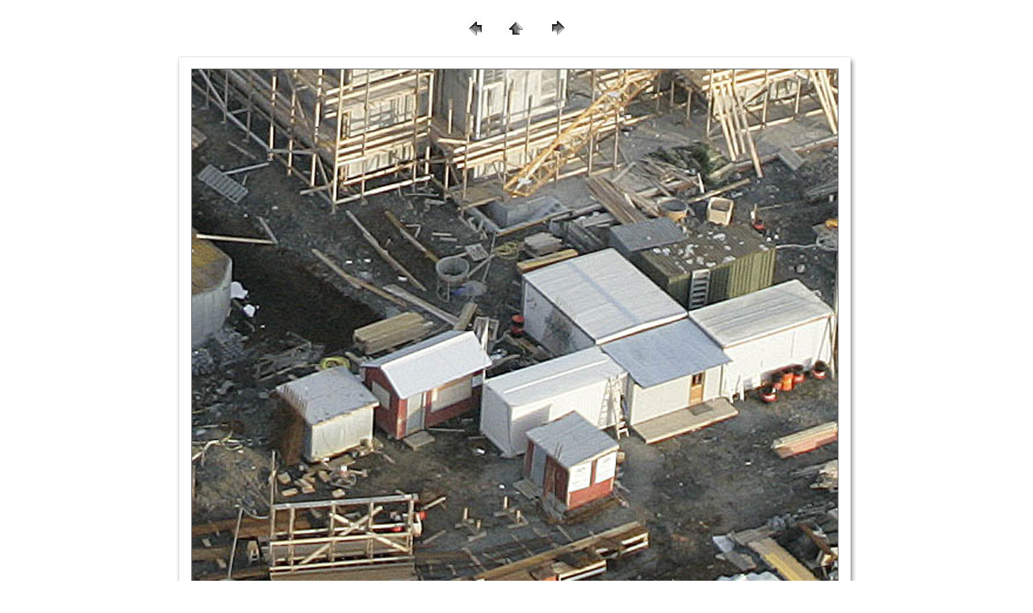

--- FILE ---
content_type: text/html
request_url: https://www.photo.is/kop/pages/kps04050004x5.html
body_size: 2619
content:
<!DOCTYPE HTML PUBLIC "-//W3C//DTD HTML 3.2//EN"><HTML><HEAD>	<META HTTP-EQUIV="Content-Type" CONTENT="text/html;CHARSET=%charset%">	<META name="generator" content="Adobe Photoshop Web Photo Gallery  - PolaFrame 2.0 template &copy; Jeremy Wilker  www.moonpost.com   meddlinkidPORK@excite.com  (remove PORK to email me)">	<TITLE>www.photo.is: kps04050004x5</TITLE><link href="../images/polaframe.css" rel="stylesheet" media="screen">	</HEAD><BODY BGCOLOR="#FFFFFF"><p align="center"><br>  <a href=kps04050004x4.html><img src="../images/pola_buttonprev.jpg" align="BOTTOM" border="0"></a><a href=../index.html><img src="../images/pola_buttonindex.jpg" align="BOTTOM" border="0" hspace="20"></a>   <a href=kps04050006.html><img src="../images/pola_buttonnext.jpg" align="BOTTOM" border="0"></a> </p><div align="center">  <TABLE BORDER="0" CELLPADDING="0" CELLSPACING="0">    <TR>       <TD HEIGHT="12" VALIGN="bottom" width="24" align="right"><img src="../images/pola_uplftcorner.jpg" width="24" height="22"></TD>      <td height="12" valign="bottom" background="../images/pola_upmid.jpg" align="center"><img src="../images/pixel.gif" width="1" height="1" border="0"></td>      <td height="12" valign="bottom" width="29" align="left"><img src="../images/pola_uprtcorner.jpg" width="29" height="22"></td>    </TR>    <TR>       <TD VALIGN="TOP" width="24" background="../images/pola_midlft.jpg" align="right"><img src="../images/pixel.gif" width="1" height="1" border="0"></TD>      <td valign="TOP"><IMG src=../images/kps04050004x5.jpg align=bottom border=1 alt="kps04050004x5"></td>      <td valign="TOP" width="29" background="../images/pola_midrt.jpg" align="left"><img src="../images/pixel.gif" width="1" height="1" border="0">       </td>    </TR>    <TR>       <TD width="24" valign="top" align="right"><img src="../images/pola_btmlftcorner.jpg" width="24" height="62"></TD>      <td background="../images/pola_btmmid.jpg" valign="middle" align="center">         <div class="bigfilename">           <div align="center">kps04050004x5.jpg <br>            <br>            <img src="../images/pixel.gif" width="1" height="1" border="0"></div>        </div></td>      <td width="29" valign="top" align="left"><img src="../images/pola_btmrtcorner.jpg" width="29" height="62"></td>    </TR>    <tr>       <td width="24"></td>      <td></td>      <td width="29"></td>    </tr>  </TABLE>  <p><span class="idxcopyright">Photographer Kjartan Petur Sigurdsson �2004 KPS<br>    order to: / pantanir: <a href="mailto:kps@photo.is">kps@photo.is</a> </span></p></div></BODY></HTML>

--- FILE ---
content_type: text/css
request_url: https://www.photo.is/kop/images/polaframe.css
body_size: 752
content:
body    { color: dimgray; font-size: 10px; line-height: 12px; font-family: Arial, Helvetica, Geneva }.headline  { font-size: 16px; font-family: Arial, Helvetica, Geneva }.caption  { font-size: 12px; line-height: 17px; font-family: Arial, Helvetica, Geneva }.catalog    { font-weight: bold; font-size: 16px; text-align: center }.catindex   { font-weight: bold; font-size: 14px; text-align: center }.filename { font-size: 11px }.bigfilename { font-size: 16px }.copyright  { color: gray; font-size: 9px; font-family: Arial, Helvetica, Geneva }.idxcopyright  { color: gray; font-size: 10px; font-family: Arial, Helvetica, Geneva; text-align: center }a:link { text-decoration: none;	color: gray; }a:visited {	text-decoration: none;	color: gray; }